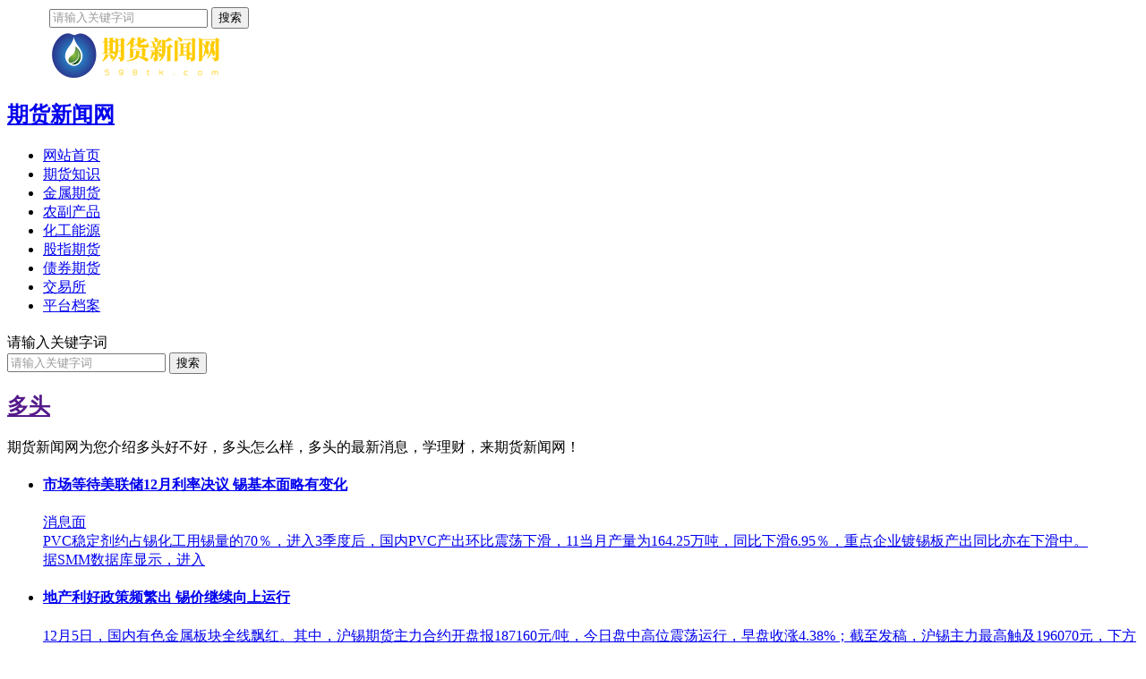

--- FILE ---
content_type: text/html; charset=utf-8
request_url: https://www.598tk.com/tags-23-0.html
body_size: 6718
content:
<!DOCTYPE html>
<html>
<head>
<meta http-equiv="Content-Type" content="text/html; charset=utf-8">
<meta name="viewport" content="width=device-width, initial-scale=1">
<title>多头-期货新闻网</title>
<meta name="keywords" content="多头">
<meta name="description" content="期货新闻网为您介绍多头是什么？多头的优势点分析以及多头最新消息。">
<link href="https://www.fx358.com/skin/ecms23/css/base.css" rel="stylesheet">
<link href="https://www.fx358.com/skin/ecms23/css/m.css" rel="stylesheet">
<script src="https://www.fx358.com/skin/ecms23/js/jquery-1.8.3.min.js" ></script>
<script src="https://www.fx358.com/skin/ecms23/js/main.js"></script>
<!--[if lt IE 9]>
<script src="/skin/ecms23/js/modernizr.js"></script>
<![endif]-->
</head>
<body>
<header>
  <div class="logo-section box">
    <div class="search">
	  <form  method="post" action="/e/search/index.php"  name="formsearch">
<input type="hidden" name="show" value="title">
<input type="hidden" name="tempid" value="1">
<input type="hidden" name="tbname" value="news">
<input name="keyboard" id="keyboard" class="input_text" value="请输入关键字词" style="color: rgb(153, 153, 153);" onfocus="if(value=='请输入关键字词'){this.style.color='#000';value=''}" onblur="if(value==''){this.style.color='#999';value='请输入关键字词'}" type="text">
        <input name="Submit" class="input_submit" value="搜索" type="submit">
      </form>
    </div>
	<div class="logo" style="width:200px;height:60px;"><a href="/"><img src="/static/images/logo.png" alt="期货新闻网" title="期货新闻网" style="width:200px;height:60px;">
      </a> </div>
  </div>
  <div class="clear"></div>
  <div class="topnav">
<h2 class="waplogo"><a href="/">期货新闻网</a></h2>
<nav class='wapnav'>
<ul id="starlist">
<li><a id="selected" href="/">网站首页</a></li>
<li><a id="" href="/期货/">期货知识</a></li>
<li><a id="" href="/futures/metal/">金属期货</a></li>
<li><a id="" href="/futures/agriculture/">农副产品</a></li>
<li><a id="" href="/futures/chemical/">化工能源</a></li>
<li><a id="" href="/futures/stock/">股指期货</a></li>
<li><a id="" href="/futures/bond/">债券期货</a></li>
<li><a id="" href="/futures/exchange/">交易所</a></li>
<li><a id="" href="/futures/dangan/">平台档案</a></li>
      </ul>
    </nav>
    <h2 id="mnavh"><span class="navicon"></span></h2>
  </div>
  <div class="is-search">
    <section><i></i>请输入关键字词</section>
  </div>
  <div class="search-page">
    <div class="go-left"></div>
    <div class="search">
	  <form  method="post" action="/e/search/index.php"  name="formsearch">
<input type="hidden" name="show" value="title">
<input type="hidden" name="tempid" value="1">
<input type="hidden" name="tbname" value="news">	  
        <input name="keyboard" id="keyboard" class="input_text" value="请输入关键字词" style="color: rgb(153, 153, 153);" onfocus="if(value=='请输入关键字词'){this.style.color='#000';value=''}" onblur="if(value==''){this.style.color='#999';value='请输入关键字词'}" type="text"> 
        <input name="Submit" class="input_submit" value="搜索" type="submit">
      </form>
    </div>
    <div class="clear"></div>
     </div>
</header>
<div class="clear blank"></div>
<article>
  <div class="blogs left-box">
<div class="whitebg lanmu"> 
<h1><a href="">多头</a></h1>
<p>期货新闻网为您介绍多头好不好，多头怎么样，多头的最新消息，学理财，来期货新闻网！</p>   
</div>
<div class="clear blank"></div>	
<div class="blogs-box whitebg">
<div class="blogs-list">      
<ul>

<li>
  <div class="detail">
    <h4><a href="/news/46267.html">市场等待美联储12月利率决议 锡基本面略有变化</a></h4>
    <p class="desc"><a href="/news/46267.html">消息面 <br />
PVC稳定剂约占锡化工用锡量的70％，进入3季度后，国内PVC产出环比震荡下滑，11当月产量为164.25万吨，同比下滑6.95％，重点企业镀锡板产出同比亦在下滑中。 <br />
据SMM数据库显示，进入</a></p>
  </div>
</li>

<li>
  <div class="detail">
    <h4><a href="/news/46164.html">地产利好政策频繁出 锡价继续向上运行</a></h4>
    <p class="desc"><a href="/news/46164.html">12月5日，国内有色金属板块全线飘红。其中，沪锡期货主力合约开盘报187160元/吨，今日盘中高位震荡运行，早盘收涨4.38%；截至发稿，沪锡主力最高触及196070元，下方探低184380元，涨幅达4.5</a></p>
  </div>
</li>

<li>
  <div class="detail">
    <h4><a href="/news/46149.html">消费仍有韧性 短期锌价预计偏强震荡</a></h4>
    <p class="desc"><a href="/news/46149.html">一、行情回顾 <br />
上周五夜盘，沪锌期货延续涨势，主力2301合约涨0.82%，收报24710元/吨，LME锌3个月合约报3107美元/吨。 <br />
 <br />
二、基本面汇总 <br />
截至上周五（12月2日），SMM七地锌锭库存总量为</a></p>
  </div>
</li>

<li>
  <div class="detail">
    <h4><a href="/news/46018.html">疫情导致国内市场需求低迷 预计白糖期货区间盘整</a></h4>
    <p class="desc"><a href="/news/46018.html">消息面 <br />
据外媒报道，Meir Commodities董事总经理Rahil Shaikh称，印度糖厂在今年年底之前料签订数个出口协议，生产指定的600万吨出口糖并在明年3月底之前完成交货。他称，国际市场</a></p>
  </div>
</li>

<li>
  <div class="detail">
    <h4><a href="/news/46004.html">疫情导致国内市场需求低迷 预计白糖期货区间盘整</a></h4>
    <p class="desc"><a href="/news/46004.html">消息面 <br />
据外媒报道，Meir Commodities董事总经理Rahil Shaikh称，印度糖厂在今年年底之前料签订数个出口协议，生产指定的600万吨出口糖并在明年3月底之前完成交货。他称，国际市场</a></p>
  </div>
</li>

<li>
  <div class="detail">
    <h4><a href="/news/45999.html">疫情导致国内市场需求低迷 预计白糖期货区间盘整</a></h4>
    <p class="desc"><a href="/news/45999.html">消息面 <br />
据外媒报道，Meir Commodities董事总经理Rahil Shaikh称，印度糖厂在今年年底之前料签订数个出口协议，生产指定的600万吨出口糖并在明年3月底之前完成交货。他称，国际市场</a></p>
  </div>
</li>

<li>
  <div class="detail">
    <h4><a href="/news/45994.html">需求仍处下行阶段 锡价上涨动力持续性不足</a></h4>
    <p class="desc"><a href="/news/45994.html">本周五，沪锡期货延续震荡偏强运行，主力2301合约报收于184270元/吨，涨幅达1.06%。 <br />
 <br />
  <br />
   锡期货实时行情 <br />
   更新时间：---- <br />
   <br />
    <br />
   <br />
  <br />
  <br />
   <br />
    最新价 --  <br />
    涨</a></p>
  </div>
</li>

<li>
  <div class="detail">
    <h4><a href="/news/45986.html">基本面或环比继续走弱 铜市场偏空看法加重</a></h4>
    <p class="desc"><a href="/news/45986.html">1、宏观。海外方面，随着美联储11月议息会议结束，第四次激进加息落地，市场对美联储在12月议息会议上加息放缓至50个基点的概率十分笃定，金融市场掀起了“美联储货币政策转向”交</a></p>
  </div>
</li>

<li>
  <div class="detail">
    <h4><a href="/news/45968.html">疫情导致国内市场需求低迷 预计白糖期货区间盘整</a></h4>
    <p class="desc"><a href="/news/45968.html">消息面 <br />
据外媒报道，Meir Commodities董事总经理Rahil Shaikh称，印度糖厂在今年年底之前料签订数个出口协议，生产指定的600万吨出口糖并在明年3月底之前完成交货。他称，国际市场</a></p>
  </div>
</li>

<li>
  <div class="detail">
    <h4><a href="/news/45901.html">美核心通胀数据见顶 LME镍价或有获利了结震荡</a></h4>
    <p class="desc"><a href="/news/45901.html">【行情复盘】 <br />
镍主力合约2212周五晚收于207180，涨1.67%。SMM镍现货206800——209800元/吨，均价208300元/吨，涨6900元/吨。 <br />
【重要资讯】 <br />
1、LME根据收到的答复得出结论，大部</a></p>
  </div>
</li>

<li>
  <div class="detail">
    <h4><a href="/news/45882.html">市场对美联储加息预期放缓 金价上行趋势不变</a></h4>
    <p class="desc"><a href="/news/45882.html">消息面 <br />
世界黄金协会称，今年第三季度黄期货新闻网资规模同比减少47%，这主要缘于ETF投资者为应对激进加息和美元走强的双重挑战，减少了投资规模，致使三季度黄金ETF大幅流出227吨</a></p>
  </div>
</li>

<li>
  <div class="detail">
    <h4><a href="/news/45879.html">美联储货币政策调整节奏预期 贵金属或稳定上涨</a></h4>
    <p class="desc"><a href="/news/45879.html"> <br />
贵金属行情复盘 <br />
上周，美国非农数据释放就业市场走弱信号，美国10月份CPI降幅超过预期，通胀见顶回落趋势已经非常明确，美联储加息放缓预期大幅升温，叠加美国中期选举不确定性强；</a></p>
  </div>
</li>

<li>
  <div class="detail">
    <h4><a href="/news/45875.html">国内供给端受云南限产扰动 沪铝盘面震荡偏强</a></h4>
    <p class="desc"><a href="/news/45875.html"> <br />
【行情复盘】 <br />
周五沪铝主力合约AL2212低开高走，全天震荡偏强，报收于18755元/吨，环比上涨0.89%。夜盘高开震荡；周五伦铝大幅上涨。长江有色A00铝锭现货价格环比上涨200元/吨，南</a></p>
  </div>
</li>

<li>
  <div class="detail">
    <h4><a href="/news/45868.html">下游需求下降明显 硅铁期货中长期回归基本面宽松逻辑</a></h4>
    <p class="desc"><a href="/news/45868.html">消息面 <br />
11月10日，Mysteel统计全国136家独立硅铁企业样本：开工率（产能利用率）全国42.16%，较上期降2.34%；日均产量14926吨，较上期降1025吨。 <br />
我的钢铁网调研结果显示，硅铁厂家受疫情</a></p>
  </div>
</li>

<li>
  <div class="detail">
    <h4><a href="/news/45835.html">中线利空与低库存现状矛盾僵持 镍价短期以震荡思路对待</a></h4>
    <p class="desc"><a href="/news/45835.html">消息面 <br />
截至10月31日，镍沪伦比值7.87，盘面进口盈利2803元/吨。 <br />
中汽协数据显示，2022年9月，新能源汽车产销分别完成75.5万辆和70.8万辆，同比分别增长1.1倍和93.9%，市场占有率达到</a></p>
  </div>
</li>

<li>
  <div class="detail">
    <h4><a href="/news/45832.html">中线利空与低库存现状矛盾僵持 镍价短期以震荡思路对待</a></h4>
    <p class="desc"><a href="/news/45832.html">消息面 <br />
截至10月31日，镍沪伦比值7.87，盘面进口盈利2803元/吨。 <br />
中汽协数据显示，2022年9月，新能源汽车产销分别完成75.5万辆和70.8万辆，同比分别增长1.1倍和93.9%，市场占有率达到</a></p>
  </div>
</li>

<li>
  <div class="detail">
    <h4><a href="/news/45825.html">中线利空与低库存现状矛盾僵持 镍价短期以震荡思路对待</a></h4>
    <p class="desc"><a href="/news/45825.html">消息面 <br />
截至10月31日，镍沪伦比值7.87，盘面进口盈利2803元/吨。 <br />
中汽协数据显示，2022年9月，新能源汽车产销分别完成75.5万辆和70.8万辆，同比分别增长1.1倍和93.9%，市场占有率达到</a></p>
  </div>
</li>

<li>
  <div class="detail">
    <h4><a href="/news/45680.html">农产品商品日报：玉米和淀粉期价联动反弹 鸡蛋2301合约企稳震荡</a></h4>
    <p class="desc"><a href="/news/45680.html">周三，玉米1月合约增仓10610手，玉米和淀粉期价联动反弹，在黑海谷物出口问题尚未解决之前，国内外玉米期价延续偏强震荡的市场表现。另外，美豆、玉米处于收割期，收割压力也对美玉米期</a></p>
  </div>
</li>

<li>
  <div class="detail">
    <h4><a href="/news/45653.html">白糖盘面向上驱动性不强 关注5700关口压制力度</a></h4>
    <p class="desc"><a href="/news/45653.html">【基本面消息】 <br />
国际方面： <br />
9月下半月，巴西中南部地区甘蔗入榨量为2528.7万吨，较去年同期的3598.7万吨减少了1070万吨，同比降幅达29.73%；甘蔗ATR为155.3kg/吨，较去年同期的155.76</a></p>
  </div>
</li>

<li>
  <div class="detail">
    <h4><a href="/news/45648.html">农产品商品日报：玉米和淀粉期价联动反弹 鸡蛋2301合约企稳震荡</a></h4>
    <p class="desc"><a href="/news/45648.html">周三，玉米1月合约增仓10610手，玉米和淀粉期价联动反弹，在黑海谷物出口问题尚未解决之前，国内外玉米期价延续偏强震荡的市场表现。另外，美豆、玉米处于收割期，收割压力也对美玉米期</a></p>
  </div>
</li>

<li>
  <div class="detail">
    <h4><a href="/news/45617.html">农产品商品日报：玉米和淀粉期价联动反弹 鸡蛋2301合约企稳震荡</a></h4>
    <p class="desc"><a href="/news/45617.html">周三，玉米1月合约增仓10610手，玉米和淀粉期价联动反弹，在黑海谷物出口问题尚未解决之前，国内外玉米期价延续偏强震荡的市场表现。另外，美豆、玉米处于收割期，收割压力也对美玉米期</a></p>
  </div>
</li>

<li>
  <div class="detail">
    <h4><a href="/news/45608.html">农产品商品日报：玉米和淀粉期价联动反弹 鸡蛋2301合约企稳震荡</a></h4>
    <p class="desc"><a href="/news/45608.html">周三，玉米1月合约增仓10610手，玉米和淀粉期价联动反弹，在黑海谷物出口问题尚未解决之前，国内外玉米期价延续偏强震荡的市场表现。另外，美豆、玉米处于收割期，收割压力也对美玉米期</a></p>
  </div>
</li>

<li>
  <div class="detail">
    <h4><a href="/news/45568.html">宏观方向偏空 铝价上方空间相对有限</a></h4>
    <p class="desc"><a href="/news/45568.html">消息面 <br />
Mysteel库存速递：10月19日主要市场电解铝库存(万吨)减少明显。其中无锡19.5，减0.3；佛山15.6，减0.5；巩义8.3，减0.4，价格回落，下游略有补库，出库增加。 <br />
根据国际铝业协会的数</a></p>
  </div>
</li>

<li>
  <div class="detail">
    <h4><a href="/news/45538.html">宏观方向偏空 铝价上方空间相对有限</a></h4>
    <p class="desc"><a href="/news/45538.html">消息面 <br />
Mysteel库存速递：10月19日主要市场电解铝库存(万吨)减少明显。其中无锡19.5，减0.3；佛山15.6，减0.5；巩义8.3，减0.4，价格回落，下游略有补库，出库增加。 <br />
根据国际铝业协会的数</a></p>
  </div>
</li>

<li>
  <div class="detail">
    <h4><a href="/news/45510.html">宏观方向偏空 铝价上方空间相对有限</a></h4>
    <p class="desc"><a href="/news/45510.html">消息面 <br />
Mysteel库存速递：10月19日主要市场电解铝库存(万吨)减少明显。其中无锡19.5，减0.3；佛山15.6，减0.5；巩义8.3，减0.4，价格回落，下游略有补库，出库增加。 <br />
根据国际铝业协会的数</a></p>
  </div>
</li>

<li><h2 class="titfont">[多头]<a href="/news/14830.html" target="_blank">玉米行情展望 年后的价格并没有想象的那么悲观！</a></h2><p>2020年国内玉米市场走出了一轮令人惊骇的牛市行情，全年玉米价格涨幅高达40%，这在大宗商品历史上实属罕见。玉米价格之所以出现上涨，这里面主要有几个方面的原因。 
第一、国内</p></li>
    <li><h2 class="titfont">[多头]<a href="/news/40019.html" target="_blank">不锈钢成交依然疲软 短期内很难摆脱低迷走势</a></h2><p>消息面 
中钢协：2022年6月下旬，重点统计钢铁企业共生产粗钢2099.09万吨、生铁1939.60万吨、钢材2157.65万吨。其中，粗钢日产209.91万吨，环比下降7.03%；生铁日产193.96万吨，环比下</p></li>
    <li><h2 class="titfont">[多头]<a href="/news/42465.html" target="_blank">今日最新生猪期货价格行情查询（2022年08月10日）</a></h2><p>期货新闻网期货网提供（2022年08月10日）今日最新生猪期货价格行情查询
				
					
						今日最新生猪期货价格行情查询（2022年08月10日）
					
					
						
							产品名称
		</p></li>
    <li><h2 class="titfont">[多头]<a href="/news/7955.html" target="_blank">今日美豆油期货价格查询（2020年11月17日）</a></h2><p>今日美豆油期货价格行情_最新美豆油期货报价查询（2020年11月17日）
				
					
						今日美豆油期货价格查询（2020年11月17日）
					
					
						
							产品名称
							开盘</p></li>
    <li><h2 class="titfont">[多头]<a href="/news/42367.html" target="_blank">今日纤维板期货价格查询（2022年08月09日）</a></h2><p>期货新闻网期货频道提供最新纤维板期货报价_今日纤维板期货价格查询（2022年08月09日）
				
					
						今日纤维板期货价格查询（2022年08月09日）
					
					
						
							产</p></li>
    <li><h2 class="titfont">[多头]<a href="/news/34365.html" target="_blank">秘鲁多地爆发交通运输罢工抗议 铜矿供应端的扰动支撑铜价</a></h2><p>宏观消息 
近日，秘鲁多地爆发交通运输罢工抗议，抗议该国油价、公路过路费和基本物资价格高涨。秘鲁国防部长加维迪亚4日称，中部万卡约市发生的抗议活动已造成4人死亡。鉴于抗议</p></li>
    <li><h2 class="titfont">[多头]<a href="/news/4315.html" target="_blank">今日LME锌期货价格行情查询（2020年09月25日）</a></h2><p>期货新闻网期货网提供今日LME锌期货价格行情_最新伦敦锌报价查询（2020年09月25日）等外盘期货相关行情报价信息。
				
					
						今日LME锌期货价格行情查询（2020年09月25日）</p></li>
    				  			  
</ul>
</div>
<div class="pagelist">
<a title="总数">&nbsp;<b>1129</b> </a>&nbsp;&nbsp;&nbsp;<b>1</b>&nbsp;<a href="/tags-23-1.html">2</a>&nbsp;<a href="/tags-23-2.html">3</a>&nbsp;<a href="/tags-23-3.html">4</a>&nbsp;<a href="/tags-23-4.html">5</a>&nbsp;<a href="/tags-23-5.html">6</a>&nbsp;<a href="/tags-23-6.html">7</a>&nbsp;<a href="/tags-23-7.html">8</a>&nbsp;<a href="/tags-23-8.html">9</a>&nbsp;<a href="/tags-23-9.html">10</a>&nbsp;<a href="/tags-23-1.html">下一页</a>&nbsp;<a href="/tags-23-45.html">尾页</a>
</div>	    
    </div>
  </div>
<aside class="side-section right-box">
<div class="whitebg paihang tab-num">
<h2 class="side-title">点击排行</h2>
<ul>
</ul>
</div>
<div class="whitebg cloud tab-num">
<h2 class="side-title">标签云</h2>
<ul>
     
<a href="/tags-1-0.html" target="_blank">期货</a> 
     
<a href="/tags-2-0.html" target="_blank">期货最新新闻</a> 
     
<a href="/tags-95-0.html" target="_blank">化工商品期货</a> 
     
<a href="/tags-94-0.html" target="_blank">化工品期货介绍</a> 
     
<a href="/tags-93-0.html" target="_blank">化工期货品种有哪些</a> 
     
<a href="/tags-107-0.html" target="_blank">[db:标签]</a> 
     
<a href="/tags-90-0.html" target="_blank">期货知识</a> 
     
<a href="/tags-55-0.html" target="_blank">LME</a> 
     
<a href="/tags-23-0.html" target="_blank">多头</a> 
     
<a href="/tags-52-0.html" target="_blank">持仓</a> 
	 
</ul>
</div>
    <div class="whitebg suiji tab-num">
      <h2 class="side-title">推荐文章</h2>
      <ul>
     </ul>
    </div>
  </aside>
</article>
<div class="clear blank"></div>
<style type="text/css">
.box { width: 1170px; margin: auto; overflow: hidden; }
footer { background: #333; width: 100%; padding: 30px 0; color: #777; font-size: 14px; position: relative; overflow: hidden; margin:auto }
footer:before { content: ""; background: #34aadc linear-gradient(to left, #1487f4, #5ac8fa, #007aff, #5ac8fa); height: 10px; width: 100%; position: absolute; top: 0; left: 0; }
.wxbox { overflow: hidden; float: left; margin-right: 20px }
.wxbox li { float: left; margin: 0 10px; text-align: center }
.wxbox img { height: 100px }
.endnav b { font-size: 16px; color: #34aadc; margin-bottom: 15px; display: block; }
.endnav p { margin-bottom: 5px }
.endnav a { color: #777 }
.endnav a:hover { text-decoration: underline }
</style>
<footer>
  <div class="footer box">
    <div class="endnav">
      <p><b>站点声明：</b></p>
      <p>1、网站内容来源于互联网，如果侵犯您的权益，请联系我们处理，我们愿意配合标注原作者的名字，或者删帖。</p>
      <p>2、温馨提示：网站内的广告不代表本站观点，由此引起的一切法律责任均与本站无关，投资有风险，入市需谨慎！</p>
      <p>Copyright © 期货新闻网 All Rights Reserved. </p>
    </div>
  </div>
</footer>
<!--baidu自动推送代码-->
<script>
(function(){
    var bp = document.createElement('script');
    var curProtocol = window.location.protocol.split(':')[0];
    if (curProtocol === 'https'){
   bp.src = 'https://zz.bdstatic.com/linksubmit/push.js';
  }
  else{
  bp.src = 'http://push.zhanzhang.baidu.com/push.js';
  }
    var s = document.getElementsByTagName("script")[0];
    s.parentNode.insertBefore(bp, s);
})();
</script> 
<script>
var _hmt = _hmt || [];
(function() {
  var hm = document.createElement("script");
  hm.src = "https://hm.baidu.com/hm.js?be0672e266302380a28a52d88206cbea";
  var s = document.getElementsByTagName("script")[0]; 
  s.parentNode.insertBefore(hm, s);
})();
</script>
          
<a href="#" title="返回顶部" class="icon-top"></a>
</body>
</html>